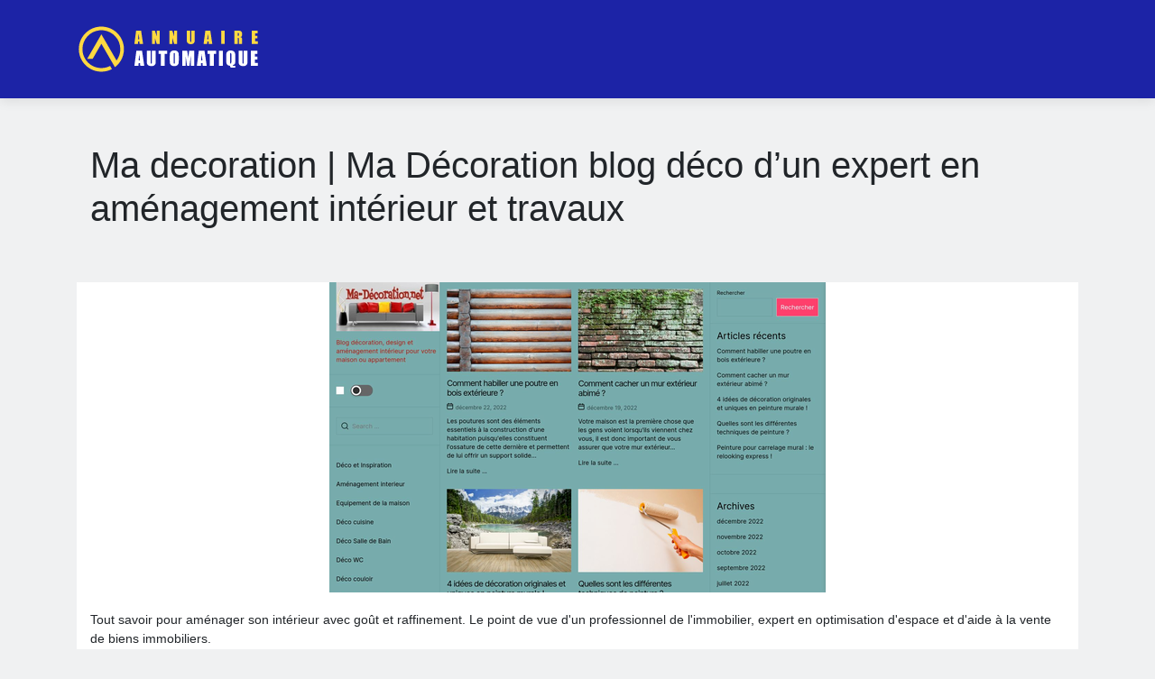

--- FILE ---
content_type: image/svg+xml
request_url: https://www.annuaire-automatique.eu/wp-content/uploads/2022/11/annuaire-automatique-LOGO-01.svg
body_size: 2697
content:
<?xml version="1.0" encoding="utf-8"?>
<!-- Generator: Adobe Illustrator 16.0.0, SVG Export Plug-In . SVG Version: 6.00 Build 0)  -->
<!DOCTYPE svg PUBLIC "-//W3C//DTD SVG 1.1//EN" "http://www.w3.org/Graphics/SVG/1.1/DTD/svg11.dtd">
<svg version="1.1" id="Calque_1" xmlns="http://www.w3.org/2000/svg" xmlns:xlink="http://www.w3.org/1999/xlink" x="0px" y="0px"
	 width="203px" height="53px" viewBox="0 0 203 53" enable-background="new 0 0 203 53" xml:space="preserve">
<g>
	<g>
		<g>
			<path fill="#FFD941" d="M71.377,6l2.177,14.655h-3.893l-0.203-2.633h-1.364l-0.23,2.633h-3.938L65.868,6H71.377z M69.356,15.424
				c-0.193-1.66-0.385-3.713-0.58-6.156c-0.389,2.806-0.634,4.858-0.729,6.156H69.356z"/>
			<path fill="#FFD941" d="M91.98,6v14.655h-3.339l-1.983-6.662v6.662h-3.185V6h3.185l2.138,6.599V6H91.98z"/>
			<path fill="#FFD941" d="M111.289,6v14.655h-3.341l-1.981-6.662v6.662h-3.187V6h3.187l2.136,6.599V6H111.289z"/>
			<path fill="#FFD941" d="M130.75,6v9.795c0,1.109-0.035,1.891-0.107,2.34c-0.074,0.45-0.287,0.911-0.643,1.384
				c-0.357,0.475-0.826,0.834-1.407,1.078c-0.584,0.244-1.27,0.366-2.061,0.366c-0.876,0-1.649-0.145-2.319-0.434
				c-0.667-0.29-1.169-0.669-1.501-1.133c-0.33-0.464-0.527-0.955-0.588-1.47c-0.061-0.517-0.09-1.601-0.09-3.256V6h3.81v10.989
				c0,0.641,0.035,1.049,0.105,1.227c0.066,0.178,0.209,0.268,0.421,0.268c0.24,0,0.396-0.099,0.465-0.295
				c0.07-0.196,0.104-0.658,0.104-1.39V6H130.75z"/>
			<path fill="#FFD941" d="M148.084,6l2.178,14.655h-3.894l-0.203-2.633h-1.364l-0.23,2.633h-3.939L142.575,6H148.084z
				 M146.063,15.424c-0.193-1.66-0.387-3.713-0.581-6.156c-0.389,2.806-0.631,4.858-0.732,6.156H146.063z"/>
			<path fill="#FFD941" d="M163.988,6v14.655h-3.81V6H163.988z"/>
			<path fill="#FFD941" d="M174.79,6h2.696c1.798,0,3.015,0.069,3.651,0.208s1.155,0.493,1.558,1.063
				c0.4,0.571,0.602,1.479,0.602,2.729c0,1.141-0.142,1.907-0.426,2.3c-0.283,0.392-0.842,0.627-1.673,0.706
				c0.753,0.187,1.261,0.438,1.521,0.752c0.258,0.313,0.42,0.601,0.484,0.863c0.061,0.263,0.094,0.985,0.094,2.168v3.865h-3.538
				v-4.869c0-0.785-0.063-1.272-0.186-1.458c-0.123-0.188-0.448-0.28-0.974-0.28v6.607h-3.81V6z M178.6,8.508v3.258
				c0.426,0,0.729-0.059,0.899-0.176c0.174-0.118,0.26-0.499,0.26-1.145V9.639c0-0.464-0.084-0.77-0.25-0.914
				S179.041,8.508,178.6,8.508z"/>
			<path fill="#FFD941" d="M194.04,6h6.355v2.934h-2.542v2.778h2.38V14.5h-2.38v3.224h2.794v2.932h-6.607V6z"/>
		</g>
		<g>
			<path fill="#FFFFFF" d="M72.41,28.293l2.483,16.688h-4.436l-0.234-3h-1.551l-0.262,3h-4.486l2.214-16.688H72.41z M70.11,39.022
				c-0.219-1.89-0.441-4.227-0.66-7.01c-0.441,3.196-0.719,5.532-0.834,7.01H70.11z"/>
			<path fill="#FFFFFF" d="M87.604,28.293v11.152c0,1.264-0.041,2.152-0.123,2.665c-0.082,0.511-0.326,1.037-0.73,1.575
				c-0.406,0.54-0.941,0.95-1.604,1.229c-0.664,0.278-1.443,0.417-2.345,0.417c-0.996,0-1.875-0.165-2.64-0.495
				c-0.762-0.33-1.332-0.759-1.711-1.288c-0.377-0.529-0.601-1.089-0.669-1.675c-0.068-0.588-0.104-1.823-0.104-3.706v-9.874h4.342
				v12.513c0,0.728,0.035,1.194,0.115,1.396c0.08,0.205,0.24,0.304,0.479,0.304c0.276,0,0.456-0.11,0.534-0.333
				s0.117-0.752,0.117-1.583V28.293H87.604z"/>
			<path fill="#FFFFFF" d="M100.137,28.293v3.338H97.56v13.35h-4.34v-13.35h-2.565v-3.338H100.137z"/>
			<path fill="#FFFFFF" d="M113.151,38.064c0,1.676-0.039,2.863-0.117,3.562c-0.08,0.697-0.326,1.334-0.742,1.911
				s-0.978,1.021-1.685,1.329c-0.709,0.311-1.534,0.465-2.476,0.465c-0.895,0-1.696-0.146-2.407-0.438
				c-0.711-0.293-1.282-0.73-1.716-1.315c-0.432-0.584-0.691-1.22-0.773-1.906c-0.082-0.688-0.123-1.891-0.123-3.607v-2.855
				c0-1.678,0.039-2.863,0.119-3.563c0.078-0.697,0.326-1.334,0.742-1.91c0.414-0.578,0.976-1.021,1.685-1.331
				c0.707-0.309,1.534-0.463,2.474-0.463c0.893,0,1.696,0.145,2.407,0.438c0.711,0.291,1.284,0.729,1.718,1.315
				c0.43,0.583,0.689,1.218,0.771,1.905s0.123,1.89,0.123,3.608V38.064z M108.813,32.58c0-0.776-0.043-1.273-0.131-1.49
				c-0.086-0.217-0.262-0.324-0.531-0.324c-0.223,0-0.398,0.087-0.52,0.263s-0.18,0.692-0.18,1.552v7.793
				c0,0.968,0.039,1.566,0.119,1.794c0.078,0.227,0.262,0.338,0.551,0.338c0.295,0,0.484-0.129,0.568-0.391
				c0.082-0.261,0.123-0.883,0.123-1.865V32.58z"/>
			<path fill="#FFFFFF" d="M130.271,28.293V44.98h-3.794l-0.004-11.267l-1.511,11.267h-2.69l-1.593-11.01l-0.004,11.01h-3.794
				V28.293h5.617c0.164,1.003,0.336,2.186,0.512,3.547l0.619,4.245l0.997-7.792H130.271z"/>
			<path fill="#FFFFFF" d="M141.626,28.293l2.481,16.688h-4.436l-0.23-3h-1.554l-0.262,3h-4.486l2.216-16.688H141.626z
				 M139.326,39.022c-0.221-1.89-0.439-4.227-0.66-7.01c-0.444,3.196-0.722,5.532-0.833,7.01H139.326z"/>
			<path fill="#FFFFFF" d="M154.533,28.293v3.338h-2.579v13.35h-4.338v-13.35h-2.567v-3.338H154.533z"/>
			<path fill="#FFFFFF" d="M161.97,28.293V44.98h-4.338V28.293H161.97z"/>
			<path fill="#FFFFFF" d="M175.751,44.98V47h-3.278c-0.79,0-1.349-0.06-1.671-0.182c-0.322-0.123-0.541-0.304-0.652-0.544
				c-0.113-0.239-0.17-0.672-0.17-1.294c-0.983-0.027-1.827-0.285-2.536-0.772c-0.708-0.489-1.175-1.109-1.401-1.861
				c-0.229-0.752-0.342-1.878-0.342-3.377v-5.163c0-1.135,0.066-1.998,0.201-2.592c0.135-0.595,0.41-1.154,0.83-1.68
				c0.418-0.527,0.96-0.923,1.618-1.192c0.66-0.267,1.392-0.4,2.196-0.4c0.969,0,1.831,0.164,2.591,0.494
				c0.76,0.329,1.326,0.748,1.702,1.258c0.375,0.508,0.617,1.034,0.73,1.581c0.113,0.546,0.17,1.357,0.17,2.437v5.419
				c0,1.485-0.07,2.492-0.215,3.021c-0.146,0.528-0.422,0.949-0.83,1.262c-0.411,0.313-0.956,0.551-1.636,0.718
				c0.021,0.373,0.1,0.607,0.232,0.705c0.136,0.097,0.451,0.145,0.955,0.145H175.751z M171.401,32.58
				c0-0.776-0.043-1.273-0.129-1.49s-0.264-0.324-0.533-0.324c-0.225,0-0.398,0.087-0.52,0.263s-0.18,0.692-0.18,1.552v7.793
				c0,0.968,0.039,1.566,0.121,1.794c0.078,0.227,0.26,0.338,0.551,0.338c0.293,0,0.482-0.129,0.566-0.391
				c0.082-0.261,0.123-0.883,0.123-1.865V32.58z"/>
			<path fill="#FFFFFF" d="M189.335,28.293v11.152c0,1.264-0.041,2.152-0.123,2.665c-0.082,0.511-0.33,1.037-0.733,1.575
				c-0.406,0.54-0.939,0.95-1.604,1.229c-0.663,0.278-1.444,0.417-2.345,0.417c-0.997,0-1.874-0.165-2.638-0.495
				c-0.763-0.33-1.333-0.759-1.712-1.288c-0.377-0.529-0.602-1.089-0.668-1.675c-0.068-0.588-0.104-1.823-0.104-3.706v-9.874h4.337
				v12.513c0,0.728,0.041,1.194,0.119,1.396c0.08,0.205,0.239,0.304,0.479,0.304c0.275,0,0.453-0.11,0.533-0.333
				c0.076-0.223,0.115-0.752,0.115-1.583V28.293H189.335z"/>
			<path fill="#FFFFFF" d="M193.123,28.293h7.237v3.338h-2.894v3.165h2.71v3.175h-2.71v3.67h3.181v3.34h-7.524V28.293z"/>
		</g>
	</g>
	<path fill="#FFD941" d="M27.352,1.5c-13.807,0-25,11.193-25,25c0,4.692,1.292,9.083,3.542,12.834
		c0.375,0.626,0.776,1.233,1.203,1.821C11.639,47.424,19.019,51.5,27.352,51.5c4.225,0,8.204-1.048,11.693-2.898l-2.017-3.484
		c-2.896,1.508-6.187,2.36-9.677,2.36c-5.883,0-11.2-2.422-15.009-6.322c-1.678-1.718-3.063-3.723-4.074-5.934
		c-1.217-2.655-1.895-5.609-1.895-8.722c0-10.914,8.334-19.882,18.987-20.885c0.655-0.062,1.319-0.094,1.991-0.094
		c0.671,0,1.334,0.032,1.989,0.094c10.652,1.001,18.988,9.97,18.988,20.885c0,3.101-0.672,6.044-1.881,8.692
		c-0.629,1.383-1.404,2.685-2.307,3.887l-16.79-29.026l-15.68,27.159h6.048l9.632-16.684l12.991,22.445l2.031,3.51
		c1.438-1.081,2.754-2.313,3.926-3.674c0.939-1.091,1.787-2.262,2.529-3.505c2.236-3.744,3.523-8.124,3.523-12.805
		C52.353,12.693,41.159,1.5,27.352,1.5z"/>
</g>
</svg>
